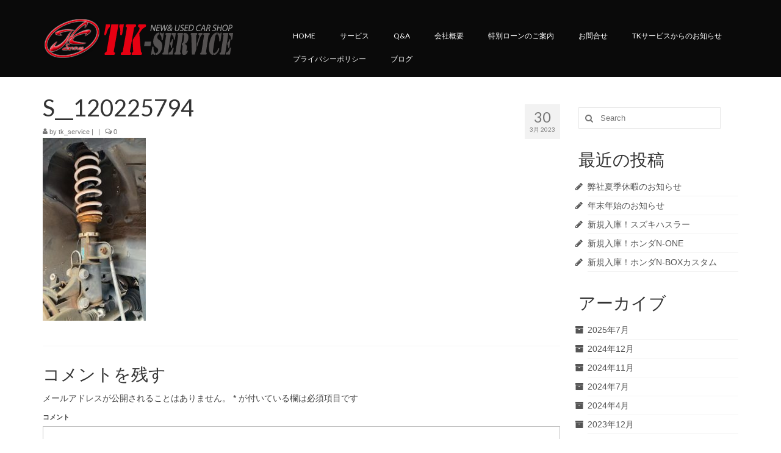

--- FILE ---
content_type: text/html; charset=UTF-8
request_url: https://tk-service.jp/2023/03/24/%E6%96%B0%E8%A6%8F%E5%85%A5%E5%BA%AB%E3%83%B4%E3%82%A7%E3%83%AB%E3%83%95%E3%82%A1%E3%82%A4%E3%82%A2/s__120225794/
body_size: 9124
content:
<!DOCTYPE html>
<html class="no-js" dir="ltr" lang="ja"
	prefix="og: https://ogp.me/ns#"  itemscope="itemscope" itemtype="https://schema.org/WebPage">
<head>
  <meta charset="UTF-8">
  <meta name="viewport" content="width=device-width, initial-scale=1.0">
  <meta http-equiv="X-UA-Compatible" content="IE=edge">
  <title>S__120225794 | 株式会社ティ・ケイ・サービス</title>

		<!-- All in One SEO 4.2.4 - aioseo.com -->
		<meta name="robots" content="max-image-preview:large" />
		<link rel="canonical" href="https://tk-service.jp/2023/03/24/%e6%96%b0%e8%a6%8f%e5%85%a5%e5%ba%ab%e3%83%b4%e3%82%a7%e3%83%ab%e3%83%95%e3%82%a1%e3%82%a4%e3%82%a2/s__120225794/" />
		<meta name="generator" content="All in One SEO (AIOSEO) 4.2.4 " />
		<meta property="og:locale" content="ja_JP" />
		<meta property="og:site_name" content="株式会社ティ・ケイ・サービス | 特別自社ローン取扱店☆ローンでお悩みの方自己破産された方他店でローンが通らなかった方お気軽にご相談ください" />
		<meta property="og:type" content="article" />
		<meta property="og:title" content="S__120225794 | 株式会社ティ・ケイ・サービス" />
		<meta property="og:url" content="https://tk-service.jp/2023/03/24/%e6%96%b0%e8%a6%8f%e5%85%a5%e5%ba%ab%e3%83%b4%e3%82%a7%e3%83%ab%e3%83%95%e3%82%a1%e3%82%a4%e3%82%a2/s__120225794/" />
		<meta property="article:published_time" content="2023-03-30T05:42:27+00:00" />
		<meta property="article:modified_time" content="2023-03-30T05:42:27+00:00" />
		<meta name="twitter:card" content="summary_large_image" />
		<meta name="twitter:title" content="S__120225794 | 株式会社ティ・ケイ・サービス" />
		<script type="application/ld+json" class="aioseo-schema">
			{"@context":"https:\/\/schema.org","@graph":[{"@type":"WebSite","@id":"https:\/\/tk-service.jp\/#website","url":"https:\/\/tk-service.jp\/","name":"\u682a\u5f0f\u4f1a\u793e\u30c6\u30a3\u30fb\u30b1\u30a4\u30fb\u30b5\u30fc\u30d3\u30b9","description":"\u7279\u5225\u81ea\u793e\u30ed\u30fc\u30f3\u53d6\u6271\u5e97\u2606\u30ed\u30fc\u30f3\u3067\u304a\u60a9\u307f\u306e\u65b9\u81ea\u5df1\u7834\u7523\u3055\u308c\u305f\u65b9\u4ed6\u5e97\u3067\u30ed\u30fc\u30f3\u304c\u901a\u3089\u306a\u304b\u3063\u305f\u65b9\u304a\u6c17\u8efd\u306b\u3054\u76f8\u8ac7\u304f\u3060\u3055\u3044","inLanguage":"ja","publisher":{"@id":"https:\/\/tk-service.jp\/#organization"}},{"@type":"Organization","@id":"https:\/\/tk-service.jp\/#organization","name":"\u682a\u5f0f\u4f1a\u793e\u30c6\u30a3\u30fb\u30b1\u30a4\u30fb\u30b5\u30fc\u30d3\u30b9","url":"https:\/\/tk-service.jp\/"},{"@type":"BreadcrumbList","@id":"https:\/\/tk-service.jp\/2023\/03\/24\/%e6%96%b0%e8%a6%8f%e5%85%a5%e5%ba%ab%e3%83%b4%e3%82%a7%e3%83%ab%e3%83%95%e3%82%a1%e3%82%a4%e3%82%a2\/s__120225794\/#breadcrumblist","itemListElement":[{"@type":"ListItem","@id":"https:\/\/tk-service.jp\/#listItem","position":1,"item":{"@type":"WebPage","@id":"https:\/\/tk-service.jp\/","name":"\u30db\u30fc\u30e0","description":"\u81ea\u5df1\u7834\u7523\u30fb\u50b5\u52d9\u6574\u7406\u30fb\u652f\u6255\u3044\u306e\u3068\u3069\u3053\u304a\u308a\u30fb\u30ed\u30fc\u30f3\u5be9\u67fb\u306b\u843d\u3061\u305f\u65b9\u3001\u30d6\u30e9\u30c3\u30af\u306e\u65b9\u306b\u3002\u4eac\u90fd\u5e02\u306e\u81ea\u52d5\u8eca\u8ca9\u58f2\u5e97\uff08\u65b0\u8eca\u30fb\u4e2d\u53e4\u8eca\uff09\u30c6\u30a3\u30fb\u30b1\u30a4\u30fb\u30b5\u30fc\u30d3\u30b9\u30fbTK\u30b5\u30fc\u30d3\u30b9\u3002\u7279\u5225\u30ed\u30fc\u30f3\u53d6\u6271\u5e97\u30fb\u30aa\u30fc\u30c8\u30ed\u30fc\u30f3","url":"https:\/\/tk-service.jp\/"},"nextItem":"https:\/\/tk-service.jp\/2023\/03\/24\/%e6%96%b0%e8%a6%8f%e5%85%a5%e5%ba%ab%e3%83%b4%e3%82%a7%e3%83%ab%e3%83%95%e3%82%a1%e3%82%a4%e3%82%a2\/s__120225794\/#listItem"},{"@type":"ListItem","@id":"https:\/\/tk-service.jp\/2023\/03\/24\/%e6%96%b0%e8%a6%8f%e5%85%a5%e5%ba%ab%e3%83%b4%e3%82%a7%e3%83%ab%e3%83%95%e3%82%a1%e3%82%a4%e3%82%a2\/s__120225794\/#listItem","position":2,"item":{"@type":"WebPage","@id":"https:\/\/tk-service.jp\/2023\/03\/24\/%e6%96%b0%e8%a6%8f%e5%85%a5%e5%ba%ab%e3%83%b4%e3%82%a7%e3%83%ab%e3%83%95%e3%82%a1%e3%82%a4%e3%82%a2\/s__120225794\/","name":"S__120225794","url":"https:\/\/tk-service.jp\/2023\/03\/24\/%e6%96%b0%e8%a6%8f%e5%85%a5%e5%ba%ab%e3%83%b4%e3%82%a7%e3%83%ab%e3%83%95%e3%82%a1%e3%82%a4%e3%82%a2\/s__120225794\/"},"previousItem":"https:\/\/tk-service.jp\/#listItem"}]},{"@type":"Person","@id":"https:\/\/tk-service.jp\/author\/tk_service\/#author","url":"https:\/\/tk-service.jp\/author\/tk_service\/","name":"tk_service","image":{"@type":"ImageObject","@id":"https:\/\/tk-service.jp\/2023\/03\/24\/%e6%96%b0%e8%a6%8f%e5%85%a5%e5%ba%ab%e3%83%b4%e3%82%a7%e3%83%ab%e3%83%95%e3%82%a1%e3%82%a4%e3%82%a2\/s__120225794\/#authorImage","url":"https:\/\/secure.gravatar.com\/avatar\/3213fca79ca26d6d0c9f188c404d2371?s=96&d=mm&r=g","width":96,"height":96,"caption":"tk_service"}},{"@type":"ItemPage","@id":"https:\/\/tk-service.jp\/2023\/03\/24\/%e6%96%b0%e8%a6%8f%e5%85%a5%e5%ba%ab%e3%83%b4%e3%82%a7%e3%83%ab%e3%83%95%e3%82%a1%e3%82%a4%e3%82%a2\/s__120225794\/#itempage","url":"https:\/\/tk-service.jp\/2023\/03\/24\/%e6%96%b0%e8%a6%8f%e5%85%a5%e5%ba%ab%e3%83%b4%e3%82%a7%e3%83%ab%e3%83%95%e3%82%a1%e3%82%a4%e3%82%a2\/s__120225794\/","name":"S__120225794 | \u682a\u5f0f\u4f1a\u793e\u30c6\u30a3\u30fb\u30b1\u30a4\u30fb\u30b5\u30fc\u30d3\u30b9","inLanguage":"ja","isPartOf":{"@id":"https:\/\/tk-service.jp\/#website"},"breadcrumb":{"@id":"https:\/\/tk-service.jp\/2023\/03\/24\/%e6%96%b0%e8%a6%8f%e5%85%a5%e5%ba%ab%e3%83%b4%e3%82%a7%e3%83%ab%e3%83%95%e3%82%a1%e3%82%a4%e3%82%a2\/s__120225794\/#breadcrumblist"},"author":"https:\/\/tk-service.jp\/author\/tk_service\/#author","creator":"https:\/\/tk-service.jp\/author\/tk_service\/#author","datePublished":"2023-03-30T05:42:27+09:00","dateModified":"2023-03-30T05:42:27+09:00"}]}
		</script>
		<!-- All in One SEO -->

<link rel='dns-prefetch' href='//fonts.googleapis.com' />
<link rel='dns-prefetch' href='//s.w.org' />
<link rel="alternate" type="application/rss+xml" title="株式会社ティ・ケイ・サービス &raquo; フィード" href="https://tk-service.jp/feed/" />
<link rel="alternate" type="application/rss+xml" title="株式会社ティ・ケイ・サービス &raquo; コメントフィード" href="https://tk-service.jp/comments/feed/" />
<link rel="alternate" type="application/rss+xml" title="株式会社ティ・ケイ・サービス &raquo; S__120225794 のコメントのフィード" href="https://tk-service.jp/2023/03/24/%e6%96%b0%e8%a6%8f%e5%85%a5%e5%ba%ab%e3%83%b4%e3%82%a7%e3%83%ab%e3%83%95%e3%82%a1%e3%82%a4%e3%82%a2/s__120225794/feed/" />
		<script type="text/javascript">
			window._wpemojiSettings = {"baseUrl":"https:\/\/s.w.org\/images\/core\/emoji\/12.0.0-1\/72x72\/","ext":".png","svgUrl":"https:\/\/s.w.org\/images\/core\/emoji\/12.0.0-1\/svg\/","svgExt":".svg","source":{"concatemoji":"https:\/\/tk-service.jp\/wp-includes\/js\/wp-emoji-release.min.js?ver=5.4.18"}};
			/*! This file is auto-generated */
			!function(e,a,t){var n,r,o,i=a.createElement("canvas"),p=i.getContext&&i.getContext("2d");function s(e,t){var a=String.fromCharCode;p.clearRect(0,0,i.width,i.height),p.fillText(a.apply(this,e),0,0);e=i.toDataURL();return p.clearRect(0,0,i.width,i.height),p.fillText(a.apply(this,t),0,0),e===i.toDataURL()}function c(e){var t=a.createElement("script");t.src=e,t.defer=t.type="text/javascript",a.getElementsByTagName("head")[0].appendChild(t)}for(o=Array("flag","emoji"),t.supports={everything:!0,everythingExceptFlag:!0},r=0;r<o.length;r++)t.supports[o[r]]=function(e){if(!p||!p.fillText)return!1;switch(p.textBaseline="top",p.font="600 32px Arial",e){case"flag":return s([127987,65039,8205,9895,65039],[127987,65039,8203,9895,65039])?!1:!s([55356,56826,55356,56819],[55356,56826,8203,55356,56819])&&!s([55356,57332,56128,56423,56128,56418,56128,56421,56128,56430,56128,56423,56128,56447],[55356,57332,8203,56128,56423,8203,56128,56418,8203,56128,56421,8203,56128,56430,8203,56128,56423,8203,56128,56447]);case"emoji":return!s([55357,56424,55356,57342,8205,55358,56605,8205,55357,56424,55356,57340],[55357,56424,55356,57342,8203,55358,56605,8203,55357,56424,55356,57340])}return!1}(o[r]),t.supports.everything=t.supports.everything&&t.supports[o[r]],"flag"!==o[r]&&(t.supports.everythingExceptFlag=t.supports.everythingExceptFlag&&t.supports[o[r]]);t.supports.everythingExceptFlag=t.supports.everythingExceptFlag&&!t.supports.flag,t.DOMReady=!1,t.readyCallback=function(){t.DOMReady=!0},t.supports.everything||(n=function(){t.readyCallback()},a.addEventListener?(a.addEventListener("DOMContentLoaded",n,!1),e.addEventListener("load",n,!1)):(e.attachEvent("onload",n),a.attachEvent("onreadystatechange",function(){"complete"===a.readyState&&t.readyCallback()})),(n=t.source||{}).concatemoji?c(n.concatemoji):n.wpemoji&&n.twemoji&&(c(n.twemoji),c(n.wpemoji)))}(window,document,window._wpemojiSettings);
		</script>
		<style type="text/css">
img.wp-smiley,
img.emoji {
	display: inline !important;
	border: none !important;
	box-shadow: none !important;
	height: 1em !important;
	width: 1em !important;
	margin: 0 .07em !important;
	vertical-align: -0.1em !important;
	background: none !important;
	padding: 0 !important;
}
</style>
	<link rel='stylesheet' id='wp-block-library-css'  href='https://c0.wp.com/c/5.4.18/wp-includes/css/dist/block-library/style.min.css' type='text/css' media='all' />
<style id='wp-block-library-inline-css' type='text/css'>
.has-text-align-justify{text-align:justify;}
</style>
<link rel='stylesheet' id='contact-form-7-css'  href='https://tk-service.jp/wp-content/plugins/contact-form-7/includes/css/styles.css?ver=5.1.9' type='text/css' media='all' />
<link rel='stylesheet' id='virtue_theme-css'  href='https://tk-service.jp/wp-content/themes/virtue/assets/css/virtue.css?ver=3.4.5' type='text/css' media='all' />
<link rel='stylesheet' id='virtue_skin-css'  href='https://tk-service.jp/wp-content/themes/virtue/assets/css/skins/default.css?ver=3.4.5' type='text/css' media='all' />
<link rel='stylesheet' id='redux-google-fonts-virtue-css'  href='https://fonts.googleapis.com/css?family=Lato%3A400%2C700&#038;ver=1665838910' type='text/css' media='all' />
<link rel='stylesheet' id='jetpack_css-css'  href='https://c0.wp.com/p/jetpack/8.6.4/css/jetpack.css' type='text/css' media='all' />
<script type='text/javascript' src='https://c0.wp.com/c/5.4.18/wp-includes/js/jquery/jquery.js'></script>
<script type='text/javascript' src='https://c0.wp.com/c/5.4.18/wp-includes/js/jquery/jquery-migrate.min.js'></script>
<!--[if lt IE 9]>
<script type='text/javascript' src='https://tk-service.jp/wp-content/themes/virtue/assets/js/vendor/respond.min.js?ver=5.4.18'></script>
<![endif]-->
<link rel='https://api.w.org/' href='https://tk-service.jp/wp-json/' />
<link rel="EditURI" type="application/rsd+xml" title="RSD" href="https://tk-service.jp/xmlrpc.php?rsd" />
<link rel="wlwmanifest" type="application/wlwmanifest+xml" href="https://tk-service.jp/wp-includes/wlwmanifest.xml" /> 
<meta name="generator" content="WordPress 5.4.18" />
<link rel='shortlink' href='https://tk-service.jp/?p=745' />
<link rel="alternate" type="application/json+oembed" href="https://tk-service.jp/wp-json/oembed/1.0/embed?url=https%3A%2F%2Ftk-service.jp%2F2023%2F03%2F24%2F%25e6%2596%25b0%25e8%25a6%258f%25e5%2585%25a5%25e5%25ba%25ab%25e3%2583%25b4%25e3%2582%25a7%25e3%2583%25ab%25e3%2583%2595%25e3%2582%25a1%25e3%2582%25a4%25e3%2582%25a2%2Fs__120225794%2F" />
<link rel="alternate" type="text/xml+oembed" href="https://tk-service.jp/wp-json/oembed/1.0/embed?url=https%3A%2F%2Ftk-service.jp%2F2023%2F03%2F24%2F%25e6%2596%25b0%25e8%25a6%258f%25e5%2585%25a5%25e5%25ba%25ab%25e3%2583%25b4%25e3%2582%25a7%25e3%2583%25ab%25e3%2583%2595%25e3%2582%25a1%25e3%2582%25a4%25e3%2582%25a2%2Fs__120225794%2F&#038;format=xml" />

<link rel='dns-prefetch' href='//c0.wp.com'/>
<style type='text/css'>img#wpstats{display:none}</style><style type="text/css">#logo {padding-top:25px;}#logo {padding-bottom:10px;}#logo {margin-left:0px;}#logo {margin-right:0px;}#nav-main {margin-top:40px;}#nav-main {margin-bottom:10px;}.headerfont, .tp-caption {font-family:Lato;}.topbarmenu ul li {font-family:Lato;}.home-message:hover {background-color:#dd3333; background-color: rgba(221, 51, 51, 0.6);}
  nav.woocommerce-pagination ul li a:hover, .wp-pagenavi a:hover, .panel-heading .accordion-toggle, .variations .kad_radio_variations label:hover, .variations .kad_radio_variations label.selectedValue {border-color: #dd3333;}
  a, #nav-main ul.sf-menu ul li a:hover, .product_price ins .amount, .price ins .amount, .color_primary, .primary-color, #logo a.brand, #nav-main ul.sf-menu a:hover,
  .woocommerce-message:before, .woocommerce-info:before, #nav-second ul.sf-menu a:hover, .footerclass a:hover, .posttags a:hover, .subhead a:hover, .nav-trigger-case:hover .kad-menu-name, 
  .nav-trigger-case:hover .kad-navbtn, #kadbreadcrumbs a:hover, #wp-calendar a, .star-rating, .has-virtue-primary-color {color: #dd3333;}
.widget_price_filter .ui-slider .ui-slider-handle, .product_item .kad_add_to_cart:hover, .product_item:hover a.button:hover, .product_item:hover .kad_add_to_cart:hover, .kad-btn-primary, html .woocommerce-page .widget_layered_nav ul.yith-wcan-label li a:hover, html .woocommerce-page .widget_layered_nav ul.yith-wcan-label li.chosen a,
.product-category.grid_item a:hover h5, .woocommerce-message .button, .widget_layered_nav_filters ul li a, .widget_layered_nav ul li.chosen a, .wpcf7 input.wpcf7-submit, .yith-wcan .yith-wcan-reset-navigation,
#containerfooter .menu li a:hover, .bg_primary, .portfolionav a:hover, .home-iconmenu a:hover, p.demo_store, .topclass, #commentform .form-submit #submit, .kad-hover-bg-primary:hover, .widget_shopping_cart_content .checkout,
.login .form-row .button, .variations .kad_radio_variations label.selectedValue, #payment #place_order, .wpcf7 input.wpcf7-back, .shop_table .actions input[type=submit].checkout-button, .cart_totals .checkout-button, input[type="submit"].button, .order-actions .button, .has-virtue-primary-background-color {background: #dd3333;}input[type=number]::-webkit-inner-spin-button, input[type=number]::-webkit-outer-spin-button { -webkit-appearance: none; margin: 0; } input[type=number] {-moz-appearance: textfield;}.quantity input::-webkit-outer-spin-button,.quantity input::-webkit-inner-spin-button {display: none;}.contentclass, .nav-tabs>.active>a, .nav-tabs>.active>a:hover, .nav-tabs>.active>a:focus {background:#ffffff    ;}.topclass {background:#ffffff    ;}.headerclass {background:#0a0a0a    ;}.mobileclass {background:#dd3333    ;}body {background:#ffffff ; background-position: 0% 0%;   }.product_item .product_details h5 {text-transform: none;}.product_item .product_details h5 {min-height:40px;}@media (max-width: 767px) {.kad-desktop-slider {display:none;}}.entry-content p { margin-bottom:16px;}</style><link rel="icon" href="https://tk-service.jp/wp-content/uploads/2020/06/cropped-tk_fabicon-32x32.jpg" sizes="32x32" />
<link rel="icon" href="https://tk-service.jp/wp-content/uploads/2020/06/cropped-tk_fabicon-192x192.jpg" sizes="192x192" />
<link rel="apple-touch-icon" href="https://tk-service.jp/wp-content/uploads/2020/06/cropped-tk_fabicon-180x180.jpg" />
<meta name="msapplication-TileImage" content="https://tk-service.jp/wp-content/uploads/2020/06/cropped-tk_fabicon-270x270.jpg" />
		<style type="text/css" id="wp-custom-css">
			.powered-by-wordpress { display: none; }

.googlemap {
position: relative;
padding-bottom: 56.25%;
padding-top: 30px;
height: 0;
overflow: hidden;
}
.googlemap iframe,
.googlemap object,
.googlemap embed {
position: absolute;
top: 0;
left: 0;
width: 100%;
height: 100%;
}		</style>
		<style type="text/css" title="dynamic-css" class="options-output">header #logo a.brand,.logofont{font-family:Lato;line-height:40px;font-weight:400;font-style:normal;font-size:32px;}.kad_tagline{font-family:Lato;line-height:20px;font-weight:400;font-style:normal;color:#444444;font-size:14px;}.product_item .product_details h5{font-family:Lato;line-height:20px;font-weight:normal;font-style:700;font-size:16px;}h1{font-family:Lato;line-height:40px;font-weight:400;font-style:normal;font-size:38px;}h2{font-family:Lato;line-height:40px;font-weight:normal;font-style:normal;font-size:32px;}h3{font-family:Lato;line-height:40px;font-weight:400;font-style:normal;font-size:28px;}h4{font-family:Lato;line-height:40px;font-weight:400;font-style:normal;font-size:24px;}h5{font-family:Lato;line-height:24px;font-weight:700;font-style:normal;font-size:18px;}body{font-family:Verdana, Geneva, sans-serif;line-height:20px;font-weight:400;font-style:normal;font-size:14px;}#nav-main ul.sf-menu a{font-family:Lato;line-height:18px;font-weight:400;font-style:normal;color:#ffffff;font-size:12px;}#nav-second ul.sf-menu a{font-family:Lato;line-height:22px;font-weight:400;font-style:normal;font-size:18px;}.kad-nav-inner .kad-mnav, .kad-mobile-nav .kad-nav-inner li a,.nav-trigger-case{font-family:Lato;line-height:20px;font-weight:400;font-style:normal;font-size:16px;}</style></head>
<body class="attachment attachment-template-default single single-attachment postid-745 attachmentid-745 attachment-jpeg wp-embed-responsive wide s__120225794">
	<div id="kt-skip-link"><a href="#content">Skip to Main Content</a></div>
	<div id="wrapper" class="container">
	<header class="banner headerclass" itemscope itemtype="https://schema.org/WPHeader">
		<div class="container">
		<div class="row">
			<div class="col-md-4 clearfix kad-header-left">
				<div id="logo" class="logocase">
					<a class="brand logofont" href="https://tk-service.jp/">
													<div id="thelogo">
								<img src="https://tk-service.jp/wp-content/uploads/2020/06/rogo2.png" alt="株式会社ティ・ケイ・サービス" width="323" height="76" class="kad-standard-logo" />
															</div>
												</a>
									</div> <!-- Close #logo -->
			</div><!-- close logo span -->
							<div class="col-md-8 kad-header-right">
					<nav id="nav-main" class="clearfix" itemscope itemtype="https://schema.org/SiteNavigationElement">
						<ul id="menu-menu" class="sf-menu"><li  class=" menu-item-208"><a href="https://tk-service.jp/"><span>HOME</span></a></li>
<li  class=" menu-item-61"><a href="https://tk-service.jp/service/"><span>サービス</span></a></li>
<li  class=" menu-item-62"><a href="https://tk-service.jp/qa/"><span>Q&#038;A</span></a></li>
<li  class=" menu-item-63"><a href="https://tk-service.jp/about/"><span>会社概要</span></a></li>
<li  class=" menu-item-64"><a href="https://tk-service.jp/sp-loan/"><span>特別ローンのご案内</span></a></li>
<li  class=" menu-item-78"><a href="https://tk-service.jp/contact/"><span>お問合せ</span></a></li>
<li  class=" current_page_parent menu-item-276"><a href="https://tk-service.jp/tk%e3%82%b5%e3%83%bc%e3%83%93%e3%82%b9%e3%81%8b%e3%82%89%e3%81%ae%e3%81%8a%e7%9f%a5%e3%82%89%e3%81%9b/"><span>TKサービスからのお知らせ</span></a></li>
<li  class=" menu-item-120"><a href="https://tk-service.jp/privacy-policy/"><span>プライバシーポリシー</span></a></li>
<li  class=" menu-item-669"><a href="https://tk-service.jp/weblog/"><span>ブログ</span></a></li>
</ul>					</nav> 
				</div> <!-- Close menuclass-->
			       
		</div> <!-- Close Row -->
					<div id="mobile-nav-trigger" class="nav-trigger">
				<button class="nav-trigger-case mobileclass collapsed" data-toggle="collapse" data-target=".kad-nav-collapse">
					<span class="kad-navbtn"><i class="icon-reorder"></i></span>
					<span class="kad-menu-name">Menu</span>
				</button>
			</div>
			<div id="kad-mobile-nav" class="kad-mobile-nav">
				<div class="kad-nav-inner mobileclass">
					<div class="kad-nav-collapse">
					<ul id="menu-menu-1" class="kad-mnav"><li  class="menu-home menu-item-208"><a href="https://tk-service.jp/"><span>HOME</span></a></li>
<li  class="menu-%e3%82%b5%e3%83%bc%e3%83%93%e3%82%b9 menu-item-61"><a href="https://tk-service.jp/service/"><span>サービス</span></a></li>
<li  class="menu-qa menu-item-62"><a href="https://tk-service.jp/qa/"><span>Q&#038;A</span></a></li>
<li  class="menu-%e4%bc%9a%e7%a4%be%e6%a6%82%e8%a6%81 menu-item-63"><a href="https://tk-service.jp/about/"><span>会社概要</span></a></li>
<li  class="menu-%e7%89%b9%e5%88%a5%e3%83%ad%e3%83%bc%e3%83%b3%e3%81%ae%e3%81%94%e6%a1%88%e5%86%85 menu-item-64"><a href="https://tk-service.jp/sp-loan/"><span>特別ローンのご案内</span></a></li>
<li  class="menu-%e3%81%8a%e5%95%8f%e5%90%88%e3%81%9b menu-item-78"><a href="https://tk-service.jp/contact/"><span>お問合せ</span></a></li>
<li  class="menu-tk%e3%82%b5%e3%83%bc%e3%83%93%e3%82%b9%e3%81%8b%e3%82%89%e3%81%ae%e3%81%8a%e7%9f%a5%e3%82%89%e3%81%9b current_page_parent menu-item-276"><a href="https://tk-service.jp/tk%e3%82%b5%e3%83%bc%e3%83%93%e3%82%b9%e3%81%8b%e3%82%89%e3%81%ae%e3%81%8a%e7%9f%a5%e3%82%89%e3%81%9b/"><span>TKサービスからのお知らせ</span></a></li>
<li  class="menu-%e3%83%97%e3%83%a9%e3%82%a4%e3%83%90%e3%82%b7%e3%83%bc%e3%83%9d%e3%83%aa%e3%82%b7%e3%83%bc menu-item-120"><a href="https://tk-service.jp/privacy-policy/"><span>プライバシーポリシー</span></a></li>
<li  class="menu-%e3%83%96%e3%83%ad%e3%82%b0 menu-item-669"><a href="https://tk-service.jp/weblog/"><span>ブログ</span></a></li>
</ul>					</div>
				</div>
			</div>
		 
	</div> <!-- Close Container -->
	</header>
	<div class="wrap contentclass" role="document">

	<div id="content" class="container">
	<div class="row single-article" itemscope itemtype="https://schema.org/BlogPosting">
		<div class="main col-lg-9 col-md-8" role="main">
					<article class="post-745 attachment type-attachment status-inherit hentry">
			<div class="postmeta updated color_gray">
	<div class="postdate bg-lightgray headerfont">
		<meta itemprop="datePublished" content="2023-03-30T14:42:27+09:00">
		<span class="postday">30</span>
		3月 2023	</div>
</div>				<header>

				<h1 class="entry-title" itemprop="name headline">S__120225794</h1><div class="subhead">
    <span class="postauthortop author vcard">
    <i class="icon-user"></i> by  <span itemprop="author"><a href="https://tk-service.jp/author/tk_service/" class="fn" rel="author">tk_service</a></span> |</span>
        <span class="kad-hidepostedin">|</span>
    <span class="postcommentscount">
    <i class="icon-comments-alt"></i> 0    </span>
</div>				
				</header>

				<div class="entry-content" itemprop="articleBody">
					<p class="attachment"><a class="thumbnail" href='https://tk-service.jp/wp-content/uploads/2023/03/S__120225794.jpg'><img width="169" height="300" src="https://tk-service.jp/wp-content/uploads/2023/03/S__120225794-169x300.jpg" class="attachment-medium size-medium" alt="" srcset="https://tk-service.jp/wp-content/uploads/2023/03/S__120225794-169x300.jpg 169w, https://tk-service.jp/wp-content/uploads/2023/03/S__120225794-576x1024.jpg 576w, https://tk-service.jp/wp-content/uploads/2023/03/S__120225794-768x1366.jpg 768w, https://tk-service.jp/wp-content/uploads/2023/03/S__120225794-864x1536.jpg 864w, https://tk-service.jp/wp-content/uploads/2023/03/S__120225794.jpg 960w" sizes="(max-width: 169px) 100vw, 169px" /></a></p>
				</div>

				<footer class="single-footer">
				<meta itemscope itemprop="mainEntityOfPage" content="https://tk-service.jp/2023/03/24/%e6%96%b0%e8%a6%8f%e5%85%a5%e5%ba%ab%e3%83%b4%e3%82%a7%e3%83%ab%e3%83%95%e3%82%a1%e3%82%a4%e3%82%a2/s__120225794/" itemType="https://schema.org/WebPage" itemid="https://tk-service.jp/2023/03/24/%e6%96%b0%e8%a6%8f%e5%85%a5%e5%ba%ab%e3%83%b4%e3%82%a7%e3%83%ab%e3%83%95%e3%82%a1%e3%82%a4%e3%82%a2/s__120225794/"><meta itemprop="dateModified" content="2023-03-30T14:42:27+09:00"><div itemprop="publisher" itemscope itemtype="https://schema.org/Organization"><div itemprop="logo" itemscope itemtype="https://schema.org/ImageObject"><meta itemprop="url" content="https://tk-service.jp/wp-content/uploads/2020/06/rogo2.png"><meta itemprop="width" content="323"><meta itemprop="height" content="76"></div><meta itemprop="name" content="株式会社ティ・ケイ・サービス"></div>				</footer>
			</article>
				<section id="respond">
		<div id="respond" class="comment-respond">
		<h3 id="reply-title" class="comment-reply-title">コメントを残す <small><a rel="nofollow" id="cancel-comment-reply-link" href="/2023/03/24/%E6%96%B0%E8%A6%8F%E5%85%A5%E5%BA%AB%E3%83%B4%E3%82%A7%E3%83%AB%E3%83%95%E3%82%A1%E3%82%A4%E3%82%A2/s__120225794/#respond" style="display:none;">コメントをキャンセル</a></small></h3><form action="https://tk-service.jp/wp-comments-post.php" method="post" id="commentform" class="comment-form"><p class="comment-notes"><span id="email-notes">メールアドレスが公開されることはありません。</span> <span class="required">*</span> が付いている欄は必須項目です</p><p class="comment-form-comment"><label for="comment">コメント</label> <textarea id="comment" name="comment" cols="45" rows="8" maxlength="65525" required="required"></textarea></p><div class="row"><p class="comment-form-author"><label for="author">名前 <span class="required">*</span></label> <input id="author" name="author" type="text" value="" size="30" maxlength="245" required='required' /></p>
<p class="comment-form-email"><label for="email">メール <span class="required">*</span></label> <input id="email" name="email" type="text" value="" size="30" maxlength="100" aria-describedby="email-notes" required='required' /></p>
<p class="comment-form-url"><label for="url">サイト</label> <input id="url" name="url" type="text" value="" size="30" maxlength="200" /></p>
<p class="comment-form-cookies-consent"><input id="wp-comment-cookies-consent" name="wp-comment-cookies-consent" type="checkbox" value="yes" /> <label for="wp-comment-cookies-consent">次回のコメントで使用するためブラウザーに自分の名前、メールアドレス、サイトを保存する。</label></p>
</div><p class="form-submit"><input name="submit" type="submit" id="submit" class="submit" value="コメントを送信" /> <input type='hidden' name='comment_post_ID' value='745' id='comment_post_ID' />
<input type='hidden' name='comment_parent' id='comment_parent' value='0' />
</p></form>	</div><!-- #respond -->
		</section><!-- /#respond -->
		</div>
		<aside class="col-lg-3 col-md-4 kad-sidebar" role="complementary" itemscope itemtype="https://schema.org/WPSideBar">
	<div class="sidebar">
		<section id="search-2" class="widget-1 widget-first widget widget_search"><div class="widget-inner"><form role="search" method="get" class="form-search" action="https://tk-service.jp/">
	<label>
		<span class="screen-reader-text">Search for:</span>
		<input type="text" value="" name="s" class="search-query" placeholder="Search">
	</label>
	<button type="submit" class="search-icon"><i class="icon-search"></i></button>
</form></div></section>		<section id="recent-posts-2" class="widget-2 widget widget_recent_entries"><div class="widget-inner">		<h3>最近の投稿</h3>		<ul>
											<li>
					<a href="https://tk-service.jp/2025/07/03/%e5%bc%8a%e7%a4%be%e5%a4%8f%e5%ad%a3%e4%bc%91%e6%9a%87%e3%81%ae%e3%81%8a%e7%9f%a5%e3%82%89%e3%81%9b-2/">弊社夏季休暇のお知らせ</a>
									</li>
											<li>
					<a href="https://tk-service.jp/2024/12/24/%e5%b9%b4%e6%9c%ab%e5%b9%b4%e5%a7%8b%e3%81%ae%e3%81%8a%e7%9f%a5%e3%82%89%e3%81%9b-2/">年末年始のお知らせ</a>
									</li>
											<li>
					<a href="https://tk-service.jp/2024/11/19/%e6%96%b0%e8%a6%8f%e5%85%a5%e5%ba%ab%ef%bc%81%e3%82%b9%e3%82%ba%e3%82%ad%e3%83%8f%e3%82%b9%e3%83%a9%e3%83%bc/">新規入庫！スズキハスラー</a>
									</li>
											<li>
					<a href="https://tk-service.jp/2024/11/07/%e6%96%b0%e8%a6%8f%e5%85%a5%e5%ba%ab%ef%bc%81%e3%83%9b%e3%83%b3%e3%83%80n-one-2/">新規入庫！ホンダN-ONE</a>
									</li>
											<li>
					<a href="https://tk-service.jp/2024/11/07/%e6%96%b0%e8%a6%8f%e5%85%a5%e5%ba%ab%ef%bc%81%e3%83%9b%e3%83%b3%e3%83%80n-one/">新規入庫！ホンダN-BOXカスタム</a>
									</li>
					</ul>
		</div></section><section id="archives-2" class="widget-3 widget widget_archive"><div class="widget-inner"><h3>アーカイブ</h3>		<ul>
				<li><a href='https://tk-service.jp/2025/07/'>2025年7月</a></li>
	<li><a href='https://tk-service.jp/2024/12/'>2024年12月</a></li>
	<li><a href='https://tk-service.jp/2024/11/'>2024年11月</a></li>
	<li><a href='https://tk-service.jp/2024/07/'>2024年7月</a></li>
	<li><a href='https://tk-service.jp/2024/04/'>2024年4月</a></li>
	<li><a href='https://tk-service.jp/2023/12/'>2023年12月</a></li>
	<li><a href='https://tk-service.jp/2023/09/'>2023年9月</a></li>
	<li><a href='https://tk-service.jp/2023/07/'>2023年7月</a></li>
	<li><a href='https://tk-service.jp/2023/05/'>2023年5月</a></li>
	<li><a href='https://tk-service.jp/2023/04/'>2023年4月</a></li>
	<li><a href='https://tk-service.jp/2023/03/'>2023年3月</a></li>
	<li><a href='https://tk-service.jp/2023/02/'>2023年2月</a></li>
	<li><a href='https://tk-service.jp/2022/12/'>2022年12月</a></li>
	<li><a href='https://tk-service.jp/2022/11/'>2022年11月</a></li>
	<li><a href='https://tk-service.jp/2022/10/'>2022年10月</a></li>
	<li><a href='https://tk-service.jp/2022/08/'>2022年8月</a></li>
	<li><a href='https://tk-service.jp/2022/06/'>2022年6月</a></li>
	<li><a href='https://tk-service.jp/2022/03/'>2022年3月</a></li>
	<li><a href='https://tk-service.jp/2021/10/'>2021年10月</a></li>
	<li><a href='https://tk-service.jp/2021/08/'>2021年8月</a></li>
	<li><a href='https://tk-service.jp/2021/01/'>2021年1月</a></li>
	<li><a href='https://tk-service.jp/2020/12/'>2020年12月</a></li>
	<li><a href='https://tk-service.jp/2020/10/'>2020年10月</a></li>
	<li><a href='https://tk-service.jp/2020/06/'>2020年6月</a></li>
		</ul>
			</div></section><section id="categories-2" class="widget-4 widget-last widget widget_categories"><div class="widget-inner"><h3>カテゴリー</h3>		<ul>
				<li class="cat-item cat-item-1"><a href="https://tk-service.jp/category/%e6%9c%aa%e5%88%86%e9%a1%9e/">未分類</a>
</li>
		</ul>
			</div></section>	</div><!-- /.sidebar -->
</aside><!-- /aside -->
			</div><!-- /.row-->
		</div><!-- /.content -->
	</div><!-- /.wrap -->
	<footer id="containerfooter" class="footerclass" itemscope itemtype="https://schema.org/WPFooter">
  <div class="container">
  	<div class="row">
  		 
					<div class="col-md-4 footercol1">
					<div class="widget-1 widget-first footer-widget"><aside id="text-6" class="widget widget_text"><h3>住所</h3>			<div class="textwidget"><p>株式会社ティ・ケイ・サービス<br />
〒617-0001 京都府向日市物集女町五ノ坪 1７<br />
電話：075-922-0003</p>
</div>
		</aside></div>					</div> 
            							         
					<div class="col-md-4 footercol3">
										</div> 
	            			        </div>
        <div class="footercredits clearfix">
    		
    		<div class="footernav clearfix"><ul id="menu-menu-2" class="footermenu"><li  class=" menu-item-208"><a href="https://tk-service.jp/"><span>HOME</span></a></li>
<li  class=" menu-item-61"><a href="https://tk-service.jp/service/"><span>サービス</span></a></li>
<li  class=" menu-item-62"><a href="https://tk-service.jp/qa/"><span>Q&#038;A</span></a></li>
<li  class=" menu-item-63"><a href="https://tk-service.jp/about/"><span>会社概要</span></a></li>
<li  class=" menu-item-64"><a href="https://tk-service.jp/sp-loan/"><span>特別ローンのご案内</span></a></li>
<li  class=" menu-item-78"><a href="https://tk-service.jp/contact/"><span>お問合せ</span></a></li>
<li  class=" current_page_parent menu-item-276"><a href="https://tk-service.jp/tk%e3%82%b5%e3%83%bc%e3%83%93%e3%82%b9%e3%81%8b%e3%82%89%e3%81%ae%e3%81%8a%e7%9f%a5%e3%82%89%e3%81%9b/"><span>TKサービスからのお知らせ</span></a></li>
<li  class=" menu-item-120"><a href="https://tk-service.jp/privacy-policy/"><span>プライバシーポリシー</span></a></li>
<li  class=" menu-item-669"><a href="https://tk-service.jp/weblog/"><span>ブログ</span></a></li>
</ul></div>        	<p>&copy; 2026 株式会社ティ・ケイ・サービス - WordPress Theme by <a href="https://www.kadencewp.com/" rel="nofollow noopener noreferrer" target="_blank">Kadence WP</a></p>
    	</div>

  </div>

</footer>

		</div><!--Wrapper-->
		<script type='text/javascript'>
/* <![CDATA[ */
var wpcf7 = {"apiSettings":{"root":"https:\/\/tk-service.jp\/wp-json\/contact-form-7\/v1","namespace":"contact-form-7\/v1"}};
/* ]]> */
</script>
<script type='text/javascript' src='https://tk-service.jp/wp-content/plugins/contact-form-7/includes/js/scripts.js?ver=5.1.9'></script>
<script type='text/javascript' src='https://c0.wp.com/c/5.4.18/wp-includes/js/comment-reply.min.js'></script>
<script type='text/javascript' src='https://tk-service.jp/wp-content/themes/virtue/assets/js/min/bootstrap-min.js?ver=3.4.5'></script>
<script type='text/javascript' src='https://c0.wp.com/c/5.4.18/wp-includes/js/hoverIntent.min.js'></script>
<script type='text/javascript' src='https://c0.wp.com/c/5.4.18/wp-includes/js/imagesloaded.min.js'></script>
<script type='text/javascript' src='https://c0.wp.com/c/5.4.18/wp-includes/js/masonry.min.js'></script>
<script type='text/javascript' src='https://tk-service.jp/wp-content/themes/virtue/assets/js/min/plugins-min.js?ver=3.4.5'></script>
<script type='text/javascript' src='https://tk-service.jp/wp-content/themes/virtue/assets/js/min/magnific-popup-min.js?ver=3.4.5'></script>
<script type='text/javascript'>
/* <![CDATA[ */
var virtue_lightbox = {"loading":"Loading...","of":"%curr% of %total%","error":"The Image could not be loaded."};
/* ]]> */
</script>
<script type='text/javascript' src='https://tk-service.jp/wp-content/themes/virtue/assets/js/min/virtue-lightbox-init-min.js?ver=3.4.5'></script>
<script type='text/javascript' src='https://tk-service.jp/wp-content/themes/virtue/assets/js/min/main-min.js?ver=3.4.5'></script>
<script type='text/javascript' src='https://c0.wp.com/c/5.4.18/wp-includes/js/wp-embed.min.js'></script>
<script type='text/javascript' src='https://stats.wp.com/e-202603.js' async='async' defer='defer'></script>
<script type='text/javascript'>
	_stq = window._stq || [];
	_stq.push([ 'view', {v:'ext',j:'1:8.6.4',blog:'179037060',post:'745',tz:'9',srv:'tk-service.jp'} ]);
	_stq.push([ 'clickTrackerInit', '179037060', '745' ]);
</script>
	</body>
</html>